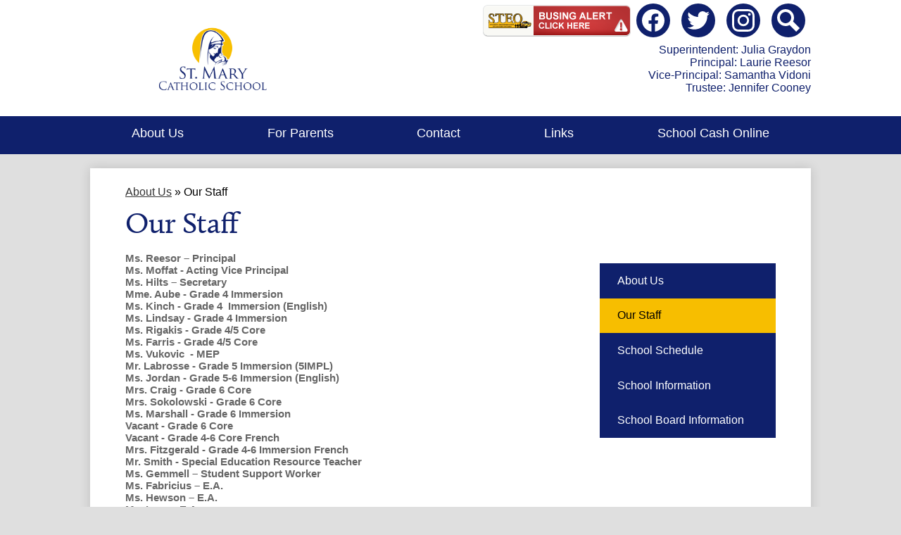

--- FILE ---
content_type: text/css
request_url: https://stmarycp.cdsbeo.on.ca/shared/main.css
body_size: 2737
content:
@import url("https://use.typekit.net/eia0btb.css");
.video-container .video-item {
  display: block;
  width: 100%; }

.video-container .video-embed-container iframe {
  display: block;
  margin: 0 auto;
  max-width: 100%; }

.quicklinks-container .items-list {
  display: -webkit-box;
  display: -webkit-flex;
  display: -ms-flexbox;
  display: flex;
  -ms-flex-pack: distribute;
  -webkit-justify-content: space-around;
  justify-content: space-around;
  -webkit-flex-wrap: wrap;
  -ms-flex-wrap: wrap;
  flex-wrap: wrap;
  margin: 0;
  padding: 0;
  list-style: none; }

.quicklinks-container .qlink-inner {
  display: -webkit-box;
  display: -webkit-flex;
  display: -ms-flexbox;
  display: flex;
  -webkit-box-align: center;
  -ms-flex-align: center;
  -webkit-align-items: center;
  align-items: center; }

.quicklinks-container .qlink-item a {
  display: block; }

.quicklinks-container .qlink-item svg {
  -webkit-box-flex: none;
  -webkit-flex: none;
  -ms-flex: none;
  flex: none;
  width: 50px;
  height: 50px; }

.quicklinks-container .qlink-text {
  max-width: 100%;
  font-size: 1.125rem; }

.quicklinks-container.icon-orientation-vertical {
  text-align: center; }
  .quicklinks-container.icon-orientation-vertical .qlink-inner {
    -webkit-box-direction: normal;
    -webkit-box-orient: vertical;
    -webkit-flex-direction: column;
    -ms-flex-direction: column;
    flex-direction: column; }
  .quicklinks-container.icon-orientation-vertical .qlink-item svg {
    margin-bottom: 24px; }

.quicklinks-container.icon-orientation-horizontal .qlink-item svg {
  margin-right: 30px; }

.quicklinks-container.orientation-vertical .items-list {
  -webkit-box-direction: normal;
  -webkit-box-orient: vertical;
  -webkit-flex-direction: column;
  -ms-flex-direction: column;
  flex-direction: column; }

.news1-container:not(.slick-container) .items-list {
  display: -webkit-box;
  display: -webkit-flex;
  display: -ms-flexbox;
  display: flex;
  -webkit-box-direction: normal;
  -webkit-box-orient: vertical;
  -webkit-flex-direction: column;
  -ms-flex-direction: column;
  flex-direction: column; }

.news1-container .news-item-image-holder {
  -webkit-box-flex: none;
  -webkit-flex: none;
  -ms-flex: none;
  flex: none;
  max-width: 100%; }

.news1-container .news-item-image {
  display: block;
  max-width: 100%;
  margin: 0 auto; }

@media screen and (min-width: 768px) {
  .news1-container.thumbnail-orientation-horizontal .item {
    display: -webkit-box;
    display: -webkit-flex;
    display: -ms-flexbox;
    display: flex;
    -webkit-box-align: start;
    -ms-flex-align: start;
    -webkit-align-items: flex-start;
    align-items: flex-start; }
  .news1-container.thumbnail-orientation-horizontal .news-item-image-holder {
    max-width: 250px;
    margin-right: 15px; } }

@media screen and (min-width: 1024px) {
  .news1-container.orientation-horizontal .items-list {
    -webkit-box-direction: normal;
    -webkit-box-orient: horizontal;
    -webkit-flex-direction: row;
    -ms-flex-direction: row;
    flex-direction: row; } }

.events1-container .item {
  display: -webkit-box;
  display: -webkit-flex;
  display: -ms-flexbox;
  display: flex;
  -webkit-box-direction: normal;
  -webkit-box-orient: vertical;
  -webkit-flex-direction: column;
  -ms-flex-direction: column;
  flex-direction: column;
  -webkit-box-align: center;
  -ms-flex-align: center;
  -webkit-align-items: center;
  align-items: center; }

.events1-container .items-list {
  display: -webkit-box;
  display: -webkit-flex;
  display: -ms-flexbox;
  display: flex;
  -webkit-box-direction: normal;
  -webkit-box-orient: vertical;
  -webkit-flex-direction: column;
  -ms-flex-direction: column;
  flex-direction: column;
  -ms-flex-pack: distribute;
  -webkit-justify-content: space-around;
  justify-content: space-around; }

.events1-container .event-date {
  display: -webkit-box;
  display: -webkit-flex;
  display: -ms-flexbox;
  display: flex;
  -webkit-box-direction: normal;
  -webkit-box-orient: vertical;
  -webkit-flex-direction: column;
  -ms-flex-direction: column;
  flex-direction: column;
  -webkit-box-pack: center;
  -ms-flex-pack: center;
  -webkit-justify-content: center;
  justify-content: center;
  -webkit-box-align: center;
  -ms-flex-align: center;
  -webkit-align-items: center;
  align-items: center;
  -webkit-box-flex: none;
  -webkit-flex: none;
  -ms-flex: none;
  flex: none;
  width: 110px;
  height: 110px;
  margin-bottom: 20px;
  text-transform: uppercase; }
  .events1-container .event-date .event-month {
    font-size: 1.125em; }
  .events1-container .event-date .event-day {
    font-size: 2.25em; }

.events1-container.date-orientation-vertical .item {
  text-align: center; }

@media screen and (min-width: 768px) {
  .events1-container.date-orientation-horizontal .event-date {
    margin-bottom: 0;
    margin-right: 20px; }
  .events1-container.date-orientation-horizontal .item {
    -webkit-box-direction: normal;
    -webkit-box-orient: horizontal;
    -webkit-flex-direction: row;
    -ms-flex-direction: row;
    flex-direction: row; } }

@media screen and (min-width: 1024px) {
  .events1-container.orientation-horizontal .items-list {
    -webkit-box-direction: normal;
    -webkit-box-orient: horizontal;
    -webkit-flex-direction: row;
    -ms-flex-direction: row;
    flex-direction: row; }
  .events1-container.orientation-horizontal .item {
    -webkit-box-flex: 1;
    -webkit-flex: 1;
    -ms-flex: 1;
    flex: 1; } }

.spotlight1-container .item-inner {
  display: -webkit-box;
  display: -webkit-flex;
  display: -ms-flexbox;
  display: flex;
  -webkit-box-direction: normal;
  -webkit-box-orient: vertical;
  -webkit-flex-direction: column;
  -ms-flex-direction: column;
  flex-direction: column;
  -webkit-box-align: center;
  -ms-flex-align: center;
  -webkit-align-items: center;
  align-items: center; }

.spotlight1-container .spotlight-image-holder {
  -webkit-box-flex: none;
  -webkit-flex: none;
  -ms-flex: none;
  flex: none;
  max-width: 100%; }

.spotlight1-container .spotlight-image {
  display: block;
  max-width: 100%;
  margin: 0 auto; }

.spotlight1-container .item-summary.clipped-summary .item-text {
  overflow: hidden;
  max-height: 6.25em;
  line-height: 1.25em; }

.spotlight1-container.thumbnail-orientation-vertical .item-inner {
  text-align: center; }

@media screen and (min-width: 768px) {
  .spotlight1-container.thumbnail-orientation-horizontal .item-inner {
    -webkit-box-direction: normal;
    -webkit-box-orient: horizontal;
    -webkit-flex-direction: row;
    -ms-flex-direction: row;
    flex-direction: row;
    -webkit-box-align: start;
    -ms-flex-align: start;
    -webkit-align-items: flex-start;
    align-items: flex-start; }
  .spotlight1-container.thumbnail-orientation-horizontal .spotlight-image-holder {
    max-width: 250px;
    margin-right: 15px; } }

.shuffle3-container .mosaic-item {
  display: -webkit-box;
  display: -webkit-flex;
  display: -ms-flexbox;
  display: flex;
  -webkit-box-pack: center;
  -ms-flex-pack: center;
  -webkit-justify-content: center;
  justify-content: center;
  -webkit-box-align: center;
  -ms-flex-align: center;
  -webkit-align-items: center;
  align-items: center;
  background-position: center center;
  background-size: cover; }

.shuffle3-container .error-message {
  padding-top: 1em;
  padding-bottom: 1em;
  text-align: center;
  font-weight: 700;
  font-size: 2rem;
  background: white; }

body:not(.index) {
  background-color: #dfdfdf; }

body #header_main {
  background: white; }
  body #header_main .sitenav-main {
    color: white; }
    body #header_main .sitenav-main .nav-menu {
      background: #0f206c; }
    body #header_main .sitenav-main .nav-mobile-toggle {
      height: 44px;
      width: 44px; }
      body #header_main .sitenav-main .nav-mobile-toggle .nav-mobile-toggle-inner, body #header_main .sitenav-main .nav-mobile-toggle:before, body #header_main .sitenav-main .nav-mobile-toggle:after {
        left: 8px;
        width: calc(100% - 16px);
        height: 5px;
        background-color: #0f206c; }
      body #header_main .sitenav-main .nav-mobile-toggle .nav-mobile-toggle-inner {
        top: calc(50% - 2.5px); }
      body #header_main .sitenav-main .nav-mobile-toggle:before {
        top: 8px; }
      body #header_main .sitenav-main .nav-mobile-toggle:after {
        bottom: 8px; }
      body #header_main .sitenav-main .nav-mobile-toggle.animated.open:before {
        top: calc(50% - 2.5px); }
      body #header_main .sitenav-main .nav-mobile-toggle.animated.open:after {
        bottom: calc(50% - 2.5px); }
    body #header_main .sitenav-main .nav-item > a {
      height: 42px;
      padding: 0 10px;
      font-size: 1.125em;
      font-weight: 700;
      color: white; }
      body #header_main .sitenav-main .nav-item > a:focus, body #header_main .sitenav-main .nav-item > a:hover, body #header_main .sitenav-main .nav-item > a.open {
        color: black;
        background-color: #f7be00; }
    body #header_main .sitenav-main .sub-nav a {
      color: white; }
      body #header_main .sitenav-main .sub-nav a:focus, body #header_main .sitenav-main .sub-nav a:hover, body #header_main .sitenav-main .sub-nav a.open {
        color: black;
        background-color: #f7be00; }
    @media screen and (max-width: 1023px) {
      body #header_main .sitenav-main .icon-only svg {
        display: none; } }
    @media screen and (min-width: 1024px) {
      body #header_main .sitenav-main .nav-menu {
        background: transparent; }
      body #header_main .sitenav-main.column .nav-menu, body #header_main .sitenav-main.megamenu .nav-menu {
        -ms-flex-pack: distribute;
        -webkit-justify-content: space-around;
        justify-content: space-around;
        top: auto;
        max-height: none;
        overflow: visible; }
      body #header_main .sitenav-main.column .nav-item.item-only svg, body #header_main .sitenav-main.megamenu .nav-item.item-only svg {
        height: 1em;
        fill: white; }
      body #header_main .sitenav-main.column .nav-item.item-only .icon-only-text, body #header_main .sitenav-main.megamenu .nav-item.item-only .icon-only-text {
        position: absolute;
        width: 1px;
        height: 1px;
        margin: -1px;
        padding: 0;
        border: 0;
        overflow: hidden;
        clip: rect(0 0 0 0); }
      body #header_main .sitenav-main.column .nav-item.item-only a:hover svg, body #header_main .sitenav-main.column .nav-item.item-only a:focus svg, body #header_main .sitenav-main.column .nav-item.item-only a.open svg, body #header_main .sitenav-main.megamenu .nav-item.item-only a:hover svg, body #header_main .sitenav-main.megamenu .nav-item.item-only a:focus svg, body #header_main .sitenav-main.megamenu .nav-item.item-only a.open svg {
        fill: white; }
      body #header_main .sitenav-main.column .nav-item > a, body #header_main .sitenav-main.megamenu .nav-item > a {
        text-align: center;
        color: white;
        background: transparent; }
        body #header_main .sitenav-main.column .nav-item > a:hover, body #header_main .sitenav-main.column .nav-item > a:focus, body #header_main .sitenav-main.column .nav-item > a.open, body #header_main .sitenav-main.megamenu .nav-item > a:hover, body #header_main .sitenav-main.megamenu .nav-item > a:focus, body #header_main .sitenav-main.megamenu .nav-item > a.open {
          background-color: transparent;
          color: white; }
      body #header_main .sitenav-main.column .sub-nav, body #header_main .sitenav-main.megamenu .sub-nav {
        background-color: #0f206c; }
      body #header_main .sitenav-main.column .nav-item:nth-last-child(1) .sub-nav:focus, body #header_main .sitenav-main.column .nav-item:nth-last-child(1) .sub-nav.open {
        left: auto;
        right: 0; }
      body #header_main .sitenav-main.megamenu .sub-nav {
        box-sizing: border-box;
        width: 100%;
        max-width: 1024px;
        padding: 20px; }
        body #header_main .sitenav-main.megamenu .sub-nav .sub-nav-group {
          width: 65%; }
        body #header_main .sitenav-main.megamenu .sub-nav .mm-extra-content {
          width: calc(100% - 65%); } }
    body #header_main .sitenav-main .nav-menu {
      top: calc(129px); }
  body #header_main .administration .admin-name {
    color: #0f206c; }
  body #header_main .header-secondary-nav .icon-only {
    display: inline-block;
    overflow: hidden;
    background-color: #0f206c;
    color: white;
    border-radius: 100%; }
    body #header_main .header-secondary-nav .icon-only svg {
      display: block;
      width: 32px;
      height: 32px;
      padding: 8px; }
    body #header_main .header-secondary-nav .icon-only svg {
      fill: white; }
    body #header_main .header-secondary-nav .icon-only:hover, body #header_main .header-secondary-nav .icon-only:focus {
      background-color: #f7be00; }
  body #header_main .header-logo.logo-replacement a {
    width: 90%;
    height: 113px;
    background-image: url("/pics/header_logo.png"); }
  @media screen and (min-width: 768px) {
    body #header_main .header-logo.logo-replacement a {
      width: 351px; } }
  @media screen and (min-width: 1024px) {
    body #header_main:before {
      background: #0f206c; }
    body #header_main .sitenav-main.nav-group .nav-item > a .nav-item-inner {
      border-bottom: 2px transparent solid;
      transition: border-color 0.3s ease; }
    body #header_main .sitenav-main.nav-group .nav-item > a:hover .nav-item-inner, body #header_main .sitenav-main.nav-group .nav-item > a:focus .nav-item-inner, body #header_main .sitenav-main.nav-group .nav-item > a.open .nav-item-inner {
      border-color: white; } }

body .content-container .section-title {
  color: #0f206c; }

body .content-container .read-more-link {
  display: inline-block;
  vertical-align: middle;
  transform: perspective(1px) translateZ(0);
  box-shadow: 0 0 1px rgba(0, 0, 0, 0);
  overflow: hidden;
  transition-duration: 0.3s;
  transition-property: color, background-color;
  color: black;
  background: #f7be00; }
  body .content-container .read-more-link:hover, body .content-container .read-more-link:focus {
    background-color: #0f206c;
    color: white; }

body #content_main .pageTitle {
  color: #0f206c; }

body #content_main .right-column-page-navigation {
  background: #0f206c; }
  body #content_main .right-column-page-navigation li a {
    color: white; }
  body #content_main .right-column-page-navigation li.active a {
    background-color: #f7be00;
    color: black; }

body #row_shuffle {
  background: white; }

body #row_news {
  background: white; }

body #row_mid {
  background: #dfdfdf; }

body #row_social {
  background: #0f206c; }

body #videos_container .overlay .overlay-button {
  color: white;
  background: transparent;
  text-shadow: black 0 0 20px; }

body #quicklinks {
  background: #0f206c; }
  body #quicklinks .qlink-item a .qlink-inner {
    border: 2px white solid; }
    body #quicklinks .qlink-item a .qlink-inner svg {
      fill: white; }
  body #quicklinks .qlink-item a .qlink-text {
    color: white; }
  body #quicklinks .qlink-item a:hover .qlink-inner, body #quicklinks .qlink-item a:focus .qlink-inner {
    background: white; }
    body #quicklinks .qlink-item a:hover .qlink-inner svg, body #quicklinks .qlink-item a:focus .qlink-inner svg {
      fill: #0f206c; }
  @media screen and (min-width: 768px) {
    body #quicklinks .qlink-item {
      -webkit-box-flex: 1;
      -webkit-flex: 1 25%;
      -ms-flex: 1 25%;
      flex: 1 25%; } }
  @media screen and (min-width: 1024px) {
    body #quicklinks {
      background: rgba(15, 32, 108, 0.65); } }

body #news_container .slick-arrow:before {
  border-color: black; }

body #news_container .slick-arrow:before {
  content: "";
  display: block;
  position: absolute;
  top: 50%;
  width: 30px;
  height: 30px;
  border-top-style: solid;
  border-top-width: 2px; }

body #news_container .slick-arrow.slick-prev:before {
  transform: rotate(-45deg) translateZ(1px) translateX(-8.5px) translateY(-8.5px);
  transform-origin: top left;
  border-left-style: solid;
  border-left-width: 2px;
  left: 50%; }

body #news_container .slick-arrow.slick-next:before {
  transform: rotate(45deg) translateZ(1px) translateX(8.5px) translateY(-8.5px);
  transform-origin: top right;
  border-right-style: solid;
  border-right-width: 2px;
  right: 50%; }

body #news_container .slick-list {
  width: calc(100% - 40px*2);
  margin: 0 40px; }

body #news_container .slick-arrow {
  width: 24.04163px;
  height: 46.08326px;
  top: calc(50% - 46.08326px/2); }

body #events_container .item .event-date {
  background: #0f206c; }
  body #events_container .item .event-date .event-month {
    color: black;
    background: white; }
  body #events_container .item .event-date .event-day {
    color: white; }

body #shuffle_mosaic .mosaic-link:before {
  background: rgba(15, 32, 108, 0.5); }

body #shuffle_mosaic .mosaic-link .mosaic-title svg {
  fill: white; }

body #shuffle_mosaic .mosaic-link:hover:before, body #shuffle_mosaic .mosaic-link:focus:before {
  background: rgba(0, 0, 0, 0.5); }

body #footer_main {
  background: white; }
  body #footer_main .footer-address,
  body #footer_main .footer-address-right {
    margin-bottom: 0;
    color: black; }
  body #footer_main .footer-logo.logo-replacement {
    height: 113px;
    width: 90%;
    background-image: url("/pics/header_logo.png"); }
  body #footer_main .footer-bottom {
    background: #dfdfdf; }
    body #footer_main .footer-bottom .footer-secondary-nav .link-item {
      color: black; }
      body #footer_main .footer-bottom .footer-secondary-nav .link-item + .link-item:before {
        background: black; }
    body #footer_main .footer-bottom .footer-column .edlio-login-link {
      color: black;
      font-size: 1.25em;
      height: 1.25em;
      line-height: 1.25em; }
      body #footer_main .footer-bottom .footer-column .edlio-login-link .edlio-logo {
        border-right-color: black; }
        body #footer_main .footer-bottom .footer-column .edlio-login-link .edlio-logo svg {
          fill: black; }
      body #footer_main .footer-bottom .footer-column .edlio-login-link:hover, body #footer_main .footer-bottom .footer-column .edlio-login-link:focus {
        color: #0f206c; }
        body #footer_main .footer-bottom .footer-column .edlio-login-link:hover .edlio-logo, body #footer_main .footer-bottom .footer-column .edlio-login-link:focus .edlio-logo {
          border-color: #0f206c; }
          body #footer_main .footer-bottom .footer-column .edlio-login-link:hover .edlio-logo svg, body #footer_main .footer-bottom .footer-column .edlio-login-link:focus .edlio-logo svg {
            fill: #0f206c; }
    body #footer_main .footer-bottom .footer-column .powered-by-edlio-logo svg {
      fill: black; }
  @media screen and (min-width: 768px) {
    body #footer_main .footer-logo.logo-replacement {
      width: 351px; } }
  @media screen and (min-width: 1024px) {
    body #footer_main .footer-bottom .footer-row-inner .footer-column .privacy {
      border-left: 1px black solid;
      border-right: 1px black solid; } }

body #mobile_nav {
  background: #0f206c; }
  body #mobile_nav a {
    color: white; }
    body #mobile_nav a svg {
      fill: white; }
    body #mobile_nav a:hover, body #mobile_nav a:focus {
      color: #f7be00; }
      body #mobile_nav a:hover svg, body #mobile_nav a:focus svg {
        fill: #f7be00; }
